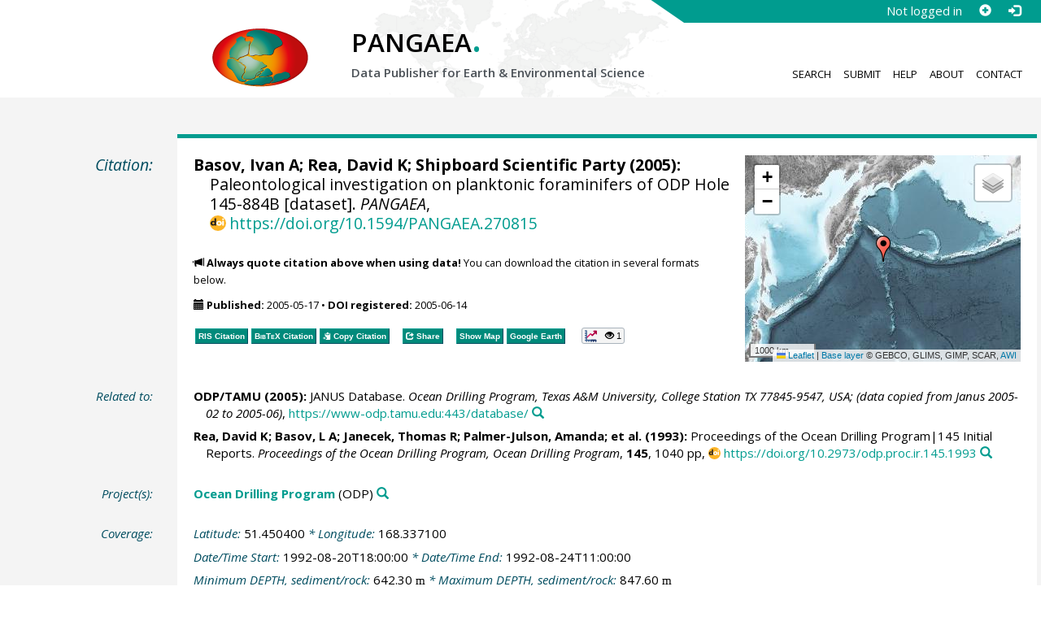

--- FILE ---
content_type: text/html;charset=utf-8
request_url: https://doi.pangaea.de/10.1594/PANGAEA.270815?format=recommendations
body_size: 599
content:
<div class="row"><div class="col-lg-21 col-md-20 col-sm-24 col-xs-24 col-lg-offset-3 col-md-offset-4"><div class="row"><div class="col-lg-12 col-md-12 col-sm-24 col-xs-24"><div class="text-block top-border"><h2>Datasets with similar metadata</h2><ul class="recommender-list" data-ga-event-category="Similar Datasets Link"><li class="recommender-item"><a rel="follow" href="https://doi.pangaea.de/10.1594/PANGAEA.270600"><strong>Olafsson, G; Rea, DK; Basov, IA et al. (2005): </strong>Paleontological investigation on nannofossils of ODP Hole 145-884B.</a> <small class="text-linkwrap doi-link">https://doi.org/10.1594/PANGAEA.270600</small><!--Score: 919.506-->
</li>
<li class="recommender-item"><a rel="follow" href="https://doi.pangaea.de/10.1594/PANGAEA.270250"><strong>Beaufort, L; Rea, DK; Basov, IA et al. (2005): </strong>Paleontological investigation on nannofossils of ODP Hole 145-884B.</a> <small class="text-linkwrap doi-link">https://doi.org/10.1594/PANGAEA.270250</small><!--Score: 919.506-->
</li>
<li class="recommender-item"><a rel="follow" href="https://doi.pangaea.de/10.1594/PANGAEA.269783"><strong>Shilov, V; Rea, DK; Basov, IA et al. (2005): </strong>Paleontological investigation on radiolarians of ODP Hole 145-884B.</a> <small class="text-linkwrap doi-link">https://doi.org/10.1594/PANGAEA.269783</small><!--Score: 917.2352-->
</li>
</ul></div></div><div class="col-lg-12 col-md-12 col-sm-24 col-xs-24"><div class="text-block top-border"><h2>Users interested in this dataset were also interested in</h2><ul class="recommender-list" data-ga-event-category="Recommender Link"><li class="recommender-item"><a rel="follow" href="https://doi.pangaea.de/10.1594/PANGAEA.595814"><strong>Schweingruber, FH (2007): </strong>Tree-ring measurements of Picea obovata (Sibirean spruce) from sample NONBUPCO-172.</a> <small class="text-linkwrap doi-link">https://doi.org/10.1594/PANGAEA.595814</small><!--Score: 0.84252816-->
</li>
<li class="recommender-item"><a rel="follow" href="https://doi.pangaea.de/10.1594/PANGAEA.600686"><strong>Schweingruber, FH (2007): </strong>Tree-ring measurements of Larix sibirica (Siberian larch) from sample ZHASHIST-22H.</a> <small class="text-linkwrap doi-link">https://doi.org/10.1594/PANGAEA.600686</small><!--Score: 0.8359302-->
</li>
<li class="recommender-item"><a rel="follow" href="https://doi.pangaea.de/10.1594/PANGAEA.590636"><strong>Schweingruber, FH; Kienast, F (2007): </strong>Tree-ring measurements of Cedrus brevifolia (Ceadar) from sample CEDH-32.</a> <small class="text-linkwrap doi-link">https://doi.org/10.1594/PANGAEA.590636</small><!--Score: 0.71125036-->
</li>
</ul></div></div></div></div></div>